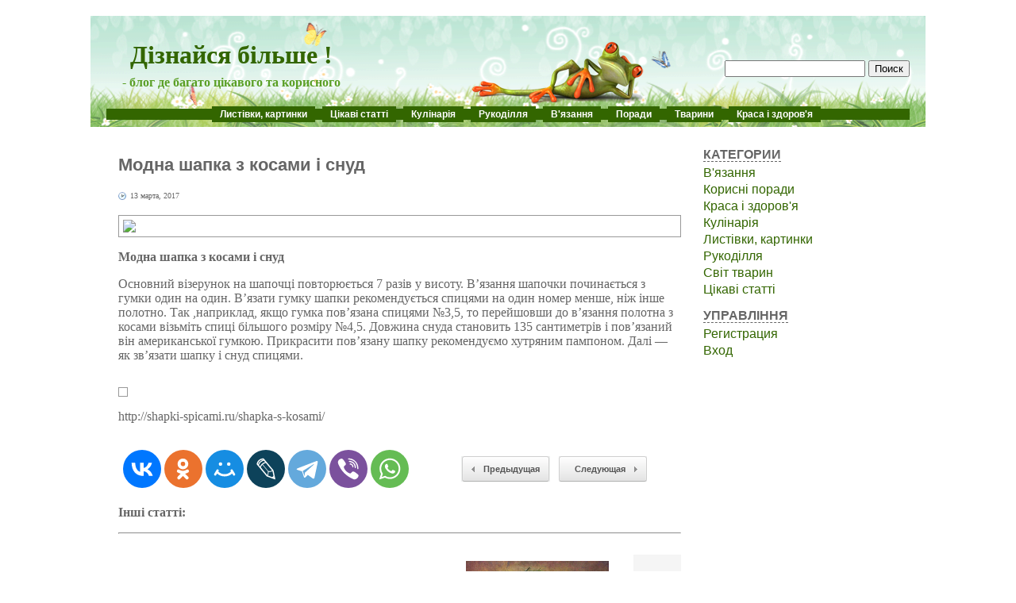

--- FILE ---
content_type: text/html; charset=UTF-8
request_url: http://wise-guy.pp.ua/?p=2873
body_size: 12512
content:
<!DOCTYPE html PUBLIC "-//W3C//DTD XHTML 1.0 Transitional//EN" "http://www.w3.org/TR/xhtml1/DTD/xhtml1-transitional.dtd">
<html xmlns="http://www.w3.org/1999/xhtml" dir="ltr" lang="ua-UA">
<head profile="http://gmpg.org/xfn/11">
<meta http-equiv="Content-Type" content="text/html; charset=UTF-8" />
<meta name="google-site-verification" content="EjPeZhLbT3R6UyS5cKoObHs02e89ONA_Y4dVVqAP-W4" />

<title>Модна шапка з косами і снуд</title>

<link rel="shortcut icon" href="http://wise-guy.pp.ua/wp-content/themes/fluid-blogging/favicon.ico" type="image/x-icon" />
<link rel="stylesheet" href="http://wise-guy.pp.ua/wp-content/themes/fluid-blogging/style.css" type="text/css" media="screen" />
<link rel="pingback" href="http://wise-guy.pp.ua/xmlrpc.php" />
<meta property="og:image" content="http://shapki-spicami.ru/wp-content/uploads/2017/01/sapka-kosi.jpg" />
<link rel="alternate" type="application/rss+xml" title="Дізнайся більше ! &raquo; Модна шапка з косами і снуд Лента комментариев" href="http://wise-guy.pp.ua/?feed=rss2&#038;p=2873" />
<link rel='stylesheet' id='wp-pagenavi-css'  href='http://wise-guy.pp.ua/wp-content/plugins/wp-pagenavi/pagenavi-css.css?ver=2.50' type='text/css' media='all' />
<script type='text/javascript' src='http://wise-guy.pp.ua/wp-content/themes/fluid-blogging/js/jquery-3.3.1.min.js?ver=3.4.1'></script>
<link rel="EditURI" type="application/rsd+xml" title="RSD" href="http://wise-guy.pp.ua/xmlrpc.php?rsd" />
<link rel="wlwmanifest" type="application/wlwmanifest+xml" href="http://wise-guy.pp.ua/wp-includes/wlwmanifest.xml" /> 
<link rel='prev' title='ВОВНЯНА ТУНІКА З ЗИГЗАГОПОДІБНИМ ВІЗЕРУНКОМ.' href='http://wise-guy.pp.ua/?p=2872' />
<link rel='next' title='Ажурний светр спицями' href='http://wise-guy.pp.ua/?p=2874' />
<meta name="generator" content="WordPress 3.4.1" />
<link rel='canonical' href='http://wise-guy.pp.ua/?p=2873' />

<script type="text/javascript">
	function addHandler(object, event, handler) {
		if (typeof object.addEventListener != 'undefined') 
			object.addEventListener(event, handler, false);
		else
			if (typeof object.attachEvent != 'undefined')
				object.attachEvent('on' + event, handler);
			else 
				throw 'Incompatible browser';
	}
</script>
</head>

<body>
<div id="wrapper">

<div id="hd">
	<div class="headersearch"><form method="get" id="searchform" action="http://wise-guy.pp.ua/">
<label class="hidden" for="s"></label>
<div><input type="text" value="" name="s" id="s" />
<input type="submit" id="searchsubmit" value="Поиск" class="button" />
</div>
</form></div>
	<h1><a href="http://wise-guy.pp.ua/">Дізнайся більше !</a></h1>
	<div class="description">- блог де багато цікавого та корисного</div>
</div>

<div id="navcontainer" align="center">
<ul id="navlist">
<li><a href="/?cat=339">Листівки, картинки</a></li>
<li><a href="/?cat=340">Цікаві статті</a></li>
<li><a href="/?cat=1">Кулінарія</a></li>
<li><a href="/?cat=263">Рукоділля</a></li>
<li><a href="/?cat=264">В'язання</a></li>
<li><a href="/?cat=267">Поради</a></li>
<li><a href="/?cat=271">Тварини</a></li>
<li><a href="/?cat=266">Краса і здоров'я</a></li>
</ul>
</div>
<div id="body-content">
	<div id="yui-main">
		<div class="yui-b">


		<div class="post" id="post-2873">
			<h2 class="posttitle">Модна шапка з косами і снуд</h2>

<p class="postmetadata"><span class="date">13 марта, 2017</span></p>


			<div class="entry">
<p> <img class="centered" src="http://shapki-spicami.ru/wp-content/uploads/2017/01/sapka-kosi.jpg" /></p>
<p> <strong>Модна шапка з косами і снуд</strong></p>
<p> Основний візерунок на шапочці повторюється 7 разів у висоту. В&#8217;язання шапочки починається з гумки один на один. В&#8217;язати гумку шапки рекомендується спицями на один номер менше, ніж інше полотно. Так ,наприклад, якщо гумка пов&#8217;язана спицями №3,5, то перейшовши до в&#8217;язання полотна з косами візьміть спиці більшого розміру №4,5. Довжина снуда становить 135 сантиметрів і пов&#8217;язаний він американської гумкою. Прикрасити пов&#8217;язану шапку рекомендуємо хутряним пампоном. Далі &mdash; як зв&#8217;язати шапку і снуд спицями.</p>
<p> <img alt="" src="http://shapki-spicami.ru/wp-content/uploads/2017/01/sapka-kosi1.jpg" /></p>
<p> http://shapki-spicami.ru/shapka-s-kosami/</p>
						
<br>

<table width="95%" cellspacing="1">
<td align="left">
<!-- Social -->
<script src="http://wise-guy.pp.ua/wp-content/themes/fluid-blogging/js/share.js"></script>
<div class="ya-share2" data-curtain data-size="l" data-shape="round" data-services="vkontakte,odnoklassniki,moimir,lj,telegram,viber,whatsapp"></div>
<!-- /Social -->
</td>


<td align="right"><div class="link-left"><a href="http://wise-guy.pp.ua/?p=2872">Предыдущая</a></div></td>
<td align="right" width="1"><div class="link-right"><a href="http://wise-guy.pp.ua/?p=2874">Следующая</a></div></td>
</table>

<noindex><table width="100%" cellspacing="1"><h3>Інші статті:</h3><hr><tr><td align="center"><div class="infos"><a rel="nofollow" href="http://wise-guy.pp.ua/?p=6918"><img class="info_imgs" src="/images_2/2023/07/Podelki-dlya-mamy-na-Novyy-god-luchshie-foto-3.jpg"></a><br><a rel="nofollow" class="info_fonts" href="http://wise-guy.pp.ua/?p=6918">Вироби для мами на Новий рік</a></div></td><td align="center"><div class="infos"><a rel="nofollow" href="http://wise-guy.pp.ua/?p=6908"><img class="info_imgs" src="/images_2/2023/07/Ded-Moroz-i-Snegurochka-krasivye-risunki-3.jpg"></a><br><a rel="nofollow" class="info_fonts" href="http://wise-guy.pp.ua/?p=6908">Дід Мороз і Снігуронька красиві малюнки</a></div></td><td align="center"><div class="infos"><a rel="nofollow" href="http://wise-guy.pp.ua/?p=6903"><img class="info_imgs" src="/images_2/2023/07/Novogodniy-natyurmort-i-fotografii-podborka-1.jpg"></a><br><a rel="nofollow" class="info_fonts" href="http://wise-guy.pp.ua/?p=6903">Новорічний натюрморт</a></div></td><td align="center"><div class="infos"><a rel="nofollow" href="http://wise-guy.pp.ua/?p=6902"><img class="info_imgs" src="/images_2/2023/07/Krasivye-i-milye-risunki-snegovikov-1.jpg"></a><br><a rel="nofollow" class="info_fonts" href="http://wise-guy.pp.ua/?p=6902">Гарні та милі малюнки сніговиків</a></div></td></tr></table></noindex>

			</div>
		</div>

	<div id="commentsarea">


<!-- You can start editing here. -->


			<!-- If comments are open, but there are no comments. -->

	 



								<div id="respond">
				<h3 id="reply-title">Обговорення цієї теми: <small><a rel="nofollow" id="cancel-comment-reply-link" href="/?p=2873#respond" style="display:none;">Отмена ответа</a></small></h3>
									<form action="http://wise-guy.pp.ua/wp-comments-post.php" method="post" id="commentform">
																			<p class="comment-notes">Ваш email не будет опубликован. Обязательные поля отмечены <span class="required">*</span></p>							<p class="comment-form-author"><label for="author"></label> <input id="author" name="author" type="text" placeholder="Твоє імя *" value=""  size="30" aria-required='true' /></p>
<p class="comment-form-email"><label for="email"></label> <input id="email" name="email" type="text" placeholder="E-mail *" value="" size="30" aria-required='true' /></p>
<p class="comment-form-url"><label for="url"></label> <input id="url" name="url" type="text" placeholder="Веб-сайт" value="" size="30" /></p>
												<p><label for="comment"></label><textarea id="comment" name="comment" cols="45" rows="8" aria-required="true" placeholder="Коментар..."></textarea></p>						<input id="spam-filter" type="text" value="2873" name="0JzQvtC00L3QsCDRiNCw0L/QutCwINC3INC60L7RgdCw0LzQuCDRliDRgdC90YPQtA=="><style>#spam-filter {display:none;}</style>						<p class="form-submit">
							<input name="submit" type="submit" id="submit" value="Оставить комментарий" />
							<input type='hidden' name='comment_post_ID' value='2873' id='comment_post_ID' />
<input type='hidden' name='comment_parent' id='comment_parent' value='0' />
						</p>
						<noscript><strong><u><font color="red" size="5">Пожалуйста, включите JavaScript в Вашем обозревателе для того, чтобы оставить комментарий!</font></u></strong></noscript>					</form>
							</div><!-- #respond -->
						


<br clear="all"/><br/>

</div>

	
		</div>
	</div>
	
<div id="sidebar">
<ul>
<li class="categories"><b>Категории</b><ul>	<li class="cat-item cat-item-264"><a href="http://wise-guy.pp.ua/?cat=264" title="Просмотреть все записи в рубрике В&#039;язання">В&#039;язання</a>
</li>
	<li class="cat-item cat-item-267"><a href="http://wise-guy.pp.ua/?cat=267" title="Просмотреть все записи в рубрике Корисні поради">Корисні поради</a>
</li>
	<li class="cat-item cat-item-266"><a href="http://wise-guy.pp.ua/?cat=266" title="Просмотреть все записи в рубрике Краса і здоров&#039;я">Краса і здоров&#039;я</a>
</li>
	<li class="cat-item cat-item-1"><a href="http://wise-guy.pp.ua/?cat=1" title="Просмотреть все записи в рубрике Кулінарія">Кулінарія</a>
</li>
	<li class="cat-item cat-item-339"><a href="http://wise-guy.pp.ua/?cat=339" title="Просмотреть все записи в рубрике Листівки, картинки">Листівки, картинки</a>
</li>
	<li class="cat-item cat-item-263"><a href="http://wise-guy.pp.ua/?cat=263" title="Просмотреть все записи в рубрике Рукоділля">Рукоділля</a>
</li>
	<li class="cat-item cat-item-271"><a href="http://wise-guy.pp.ua/?cat=271" title="Просмотреть все записи в рубрике Світ тварин">Світ тварин</a>
</li>
	<li class="cat-item cat-item-340"><a href="http://wise-guy.pp.ua/?cat=340" title="Просмотреть все записи в рубрике Цікаві статті">Цікаві статті</a>
</li>
</ul></li>

<li><b>Управління</b>
	<ul>
	<li><a href="http://wise-guy.pp.ua/wp-login.php?action=register">Регистрация</a></li>	<li><a href="http://wise-guy.pp.ua/wp-login.php">Вход</a></li>
		</ul>
</li>


<!--
<li><b>Цікаві статті</b>
</li>
<hr>
-->

</ul>

<p></p>


</div>	
</div>

<input type="hidden" name="ptmovXWcdYDWRmZ" id="ptmovXWcdYDWRmZ" />
<script type="text/javascript">
function fTWBQTKiK82lB() {
	var o=document.getElementById("ptmovXWcdYDWRmZ");
	o.value="VfDUejNRDuvPfh";
}
var bEsXqi9bRVQJR = document.getElementById("submit");
if (bEsXqi9bRVQJR) {
	var c0kghvR0XanhD = document.getElementById("ptmovXWcdYDWRmZ");
	var pf3bBOjjSriVm = bEsXqi9bRVQJR.parentNode;
	pf3bBOjjSriVm.appendChild(c0kghvR0XanhD, bEsXqi9bRVQJR);
	addHandler(bEsXqi9bRVQJR, "mousedown", fTWBQTKiK82lB);
	addHandler(bEsXqi9bRVQJR, "keypress", fTWBQTKiK82lB);
}
</script>
<br clear="all"/>

<div id="bottom">
<hr style="color: #F0F0F0; width:90%;">
<p class="copyright"><a style="color: #6A6A6A;" href="mailto:intel302009@gmail.com">Адміністрація</a> завжди рада надати Вам будь-які відповіді щодо сайту.</p>
<p class="copyright">Всі права захищені. 28 запросов за 0.213 секунд.</p>
<p class="copyright">© Wise-Guy.pp.ua 2026-01-21</p></div>


</div>

<!-- Ads -->

</body>
</html>

--- FILE ---
content_type: text/css
request_url: http://wise-guy.pp.ua/wp-content/themes/fluid-blogging/style.css
body_size: 11224
content:
/*
Theme Name: Foto Blogging
Copyright (c) 2022, intel302009. All rights reserved.
*/

html,body {text-size-adjust: none; -webkit-text-size-adjust: none; -moz-text-size-adjust: none; -ms-text-size-adjust: none;}

#wrapper {width:80%; margin:auto; margin-top:20px; padding:10px 20px; background:url(images/logo.gif) repeat-x top;}
#hd {background:url(images/header.png) no-repeat bottom left; height:85px;}

h1 a,h1 a:hover,h1 a:visited,h1 a:active {font-size:32px; font-weight:bold; font-family:Georgia, Times, "Times New Roman", serif; color:#336600; text-decoration:none; padding-left:30px;}
h2 {font-size:22px; padding-top:15px;}
h3 {font-size:16px;}
h4 {font-size:18px;}

.description {font-size:16px; color:#5A9F25; font-weight:bold; font-family:Georgia; padding-left:20px; margin:-15px 0 0 0;}
.headersearch {float:right; text-align:right; margin-top:25px;}

#navcontainer {padding-top:1px;}

#body-content {padding-top:10px; padding-right:10px; padding-left:15px;}

abbr,acronym {border-bottom:1px dotted #000; cursor:help;}

em {font-style:italic;}

blockquote,ul,ol,dl {margin:1em;}

dl dd {margin-left:1em;}
th,td {border:0px; padding:.5em;}
th {font-weight:bold;text-align:center;}

caption {margin-bottom:.5em; text-align:center;}

#navlist {padding:0 0 0 20px; margin:0; background-color:#336600; font-family:verdana,sans-serif; font-size:12px; font-weight:bold;}
#navlist li {display:inline; list-style:none; padding:0; margin:0;}
#navlist #active {float:right; margin-right:10px;}
#navlist li a {text-decoration:none; border:0; padding:3px 10px 3px; margin:3px; background-color:#336600; color:#fff;}
#navlist li a:hover {background-color:#fff; color:#5A9F25;}

.ad_single {margin-bottom:20px;}

.post {width:95%; margin:0 0 10px; overflow:hidden;}

#yui-main {width:100%; float:left; margin-right:-250px;}
.yui-b {padding-right:240px;}
.yui-b {color:#666; font-size:10px;}
.yui-b a {color:#336600; text-decoration:none;}
.yui-b a:hover {color:#336600; text-decoration:underline;}

p {}

/* imgStyle */
p img {padding:0; max-width:100%;}
img.centered {display:block; margin-left:auto; margin-right:auto;}
img.picture {display:block; margin-left:auto; margin-right:auto;}
img.alignright {padding:4px; margin:0 0 2px 7px; display:inline;}
img.alignleft {padding:4px; margin:0 7px 2px 0; display:inline;}
.scale img {float:left; margin-right:10px;}
.entry img {border: 1px solid #999; padding: 5px; margin-top:15px;}
/* -------- */

.attachment-thumbnail {width:160px;}
.attachment {text-align:center; margin:20px;}
.aligncenter,div.aligncenter {display:block; margin-left:auto; margin-right:auto;}

h2.posttitle {color:#666666; font-family:helvetica;}
h2.posttitle a {color:#666666; text-decoration:none;}
h2.posttitle a:visited {color:#666666; text-decoration:none;}
h2.posttitle a:active {color:#000; text-decoration:none;}
h2.posttitle a:hover {color:#000; text-decoration:none;}

.entry p {font-size:16px;}
.entry p a {color:#09f; text-decoration:underline;}
.entry p a:hover {color:#fff; background:#09f;}
.entry ul, .entry li {font-size:14px;}

.informer {padding:5px 0 10px;}

/* Sidebar_Menu */
#sidebar_menu li {font-size:12px; font-weight:bold;}
#sidebar_menu li a {color:#666; text-decoration:none;}
#sidebar_menu li a:hover {color:#000; text-decoration:underline;}

#sidebar {float:right; width:250px; margin-top:25px;}
#sidebar b {font:16px arial,helvetica,clean,sans-serif; text-transform:uppercase; color:#666; font-weight:bold; text-align:left; border-bottom:1px dashed #666;}
#sidebar a {color:#336600; text-decoration:none;}
#sidebar a:hover {color:#336600; text-decoration:underline;}
#sidebar {font:1em Helvetica, Arial, 'Lucida Grande', Verdana,Sans-Serif;}
#sidebar ul,#sidebar ul ol {margin:0; padding:0;}
#sidebar ul li {list-style-type:none; list-style-image:none; margin-bottom:15px;}
#sidebar ul p,#sidebar ul select {margin:5px 0 8px;}
#sidebar ul ul,#sidebar ul ol {margin:5px 0 0;}
#sidebar ul ul ul,#sidebar ul ol {margin:0;}
#sidebar ul ol li {list-style:decimal outside;}
#sidebar ul ul li,#sidebar ul ol li {margin:3px 0 0; padding:0;}

.techinfo {font-size: 12px; line-height: 1.5; font-family: Arial; color:#AAA; padding-top:0px; margin:0px;}

pre {font-family:Consolas, Monaco, "Courier New", Courier, monospace; width:40%; height:auto; background:#f5f5f5; border:1px solid #dadada; padding:11px; font-size:11px; line-height:1.3em; overflow:auto;}

code {font-family:Consolas, Monaco, "Courier New", Courier, monospace; height:auto; font-size:1em; color:#008099; display:inline;}

blockquote {width:40%; min-height:31px; color:#666; margin:15px 30px 0 10px; padding-left:38px; padding-right:20px; background:transparent url(images/blockquote.gif) left top no-repeat;}

.date {padding:0 0 0 15px; margin:0; line-height:16px; background:url(images/clock.gif) no-repeat left; display:inline; text-align:left; height:16px; width:73%;}

.postmetadata {color:#666;}
.postmetadata a {color:#09f; text-decoration:none;}
.postmetadata a:hover {color:#09f; text-decoration:underline;}

.tags {border: 0px;}

.postbottom {background:#fcfcfc; border:1px solid #eee; text-align:center; height:auto; font-size:100%; color:#666;}

.alt {border:1px solid #eee; margin:0; padding:10px;}

.navigation {display:block; text-align:center; margin-top:10px; margin-bottom:60px; width:90%;}
.navigation a {color:#09f; text-decoration:underline;}
.navigation a:hover {color:#09f; text-decoration:none;}

.wp-caption {border:1px solid #eee; text-align:center; background-color:#f7f7f7; padding-top:4px; margin:10px;}
.wp-caption img {margin:0; padding:0; border:0 none;}
.wp-caption p.wp-caption-text {font-size:11px; line-height:17px; padding:0 4px 5px; margin:0;}

.commentlist li,#commentform input,#commentform textarea {font:0.9em 'Lucida Grande', Verdana, Arial, Sans-Serif;}
.commentlist li {font-weight:bold; margin:15px 0 3px; padding:5px 10px 3px; list-style:none;}
.commentlist li .avatar {float:left; border:1px solid #eee; padding:2px; margin:0 4px 4px 0; background:#fff;}
.commentlist cite,.commentlist cite a {font-weight:bold; font-style:normal; font-size:1.1em;}
.commentlist p {font-weight:normal; line-height:1.5em; text-transform:none; margin:10px 5px 10px 0;}
#commentform p {font-family:'Lucida Grande', Verdana, Arial, Sans-Serif; margin:5px 0;}
.commentmetadata {font-weight:normal; margin:0; display:block;}

h3.comments {padding:0; margin:40px auto 20px;}

#commentform input {width:170px; padding:2px; margin:5px 5px 1px 0;}
#commentform textarea {width:90%; padding:2px;}
#commentform #submit {margin:0; float:left;}

.commentlist {padding:0; text-align:left; width:90%;}
.nocomments {text-align:center; margin:0; padding:0;}
#commentsarea a {color:#09f; text-decoration:none;}
#commentsarea a:hover {color:#09f; text-decoration:none;}

#wp-calendar {empty-cells:show; margin:10px auto 0; width:100%;}
#wp-calendar #next a {padding-right:10px; text-align:right;}
#wp-calendar #prev a {padding-left:10px; text-align:left;}
#wp-calendar a {display:block; text-decoration:none;}

#wp-calendar caption {width:100%; font:13px/1.231 arial,helvetica,clean,sans-serif; text-transform:uppercase; font-weight:bold; text-align:right; color:#666;}
#wp-calendar td {padding:3px 0; text-align:center;}
#wp-calendar td.pad:hover {background-color:#fff;}
#wp-calendar #prev a,#wp-calendar #next a {font-size:9pt;}
#wp-calendar th {font-style:normal; text-transform:capitalize;}

#bottom {padding-top:30px; text-align:center;}
.copyright {font-size: 11px; font-family: Arial; color:#AAA; padding-top:3px; margin:0px;}
.copyright a {color:#BBB; text-decoration:none;}
.copyright a:hover {color:#AAA; text-decoration:none;}

/* WP-PageNavi */
.pagenavi {clear: both; padding: 30px 8px 3px 80px;}

.wp-pagenavi a, .wp-pagenavi a:link {
 padding: 3px 8px 3px 8px;
 margin: 2px;
 text-decoration: none;
 color: #fff;
 background: -webkit-gradient(linear, left top, left bottom, from(#68b12f), to(#50911e));
 background: -webkit-linear-gradient(top, #68b12f, #50911e);
 background: -moz-linear-gradient(top, #68b12f, #50911e);
 background: -ms-linear-gradient(top, #68b12f, #50911e);
 background: -o-linear-gradient(top, #68b12f, #50911e);
 background: linear-gradient(top, #68b12f, #50911e);
 border: 1px solid #509111;
 border-bottom: 1px solid #5b992b;
 border-radius: 3px;
 -webkit-border-radius: 3px;
 -moz-border-radius: 3px;
 -ms-border-radius: 3px;
 -o-border-radius: 3px;
 box-shadow: inset 0 1px 0 0 #9fd574;
 -webkit-box-shadow: 0 1px 0 0 #9fd574 inset ;
 -moz-box-shadow: 0 1px 0 0 #9fd574 inset;
 -ms-box-shadow: 0 1px 0 0 #9fd574 inset;
 -o-box-shadow: 0 1px 0 0 #9fd574 inset;
}

.wp-pagenavi a:hover {color:#fff; background-color: #154b7d; opacity:.75; cursor: pointer;}

.wp-pagenavi a:active {
 border: 1px solid #20911e;
 box-shadow: 0 0 10px 5px #356b0b inset;
 -webkit-box-shadow:0 0 10px 5px #356b0b inset;
 -moz-box-shadow: 0 0 10px 5px #356b0b inset;
 -ms-box-shadow: 0 0 10px 5px #356b0b inset;
 -o-box-shadow: 0 0 10px 5px #356b0b inset;
}

.wp-pagenavi span.current {
 padding: 3px 8px 3px 8px;
 margin: 2px;
 color: #fff;
 background:#26343c;
 border-radius: 3px;
 -webkit-border-radius: 3px;
 -moz-border-radius: 3px;
 -ms-border-radius: 3px;
 -o-border-radius: 3px;
 border: 1px solid #20911e;
 box-shadow: 0 0 10px 5px #356b0b inset;
 -webkit-box-shadow:0 0 10px 5px #356b0b inset;
 -moz-box-shadow: 0 0 10px 5px #356b0b inset;
 -ms-box-shadow: 0 0 10px 5px #356b0b inset;
 -o-box-shadow: 0 0 10px 5px #356b0b inset;
}

.wp-pagenavi span.pages {display:none;}
a.page {font-size: 13px;}
span.current {font-size: 13px;}
/* ----------- */


/* Links left and right */
.link-left {width:112px; height:32px;}
.link-left a{display:block; height:32px; background:url(images/link.png) top left; color:#555; font:bold 11px/32px arial; padding-right:13px}
.link-left a:hover{background:url(images/link.png) center left; text-decoration:none;}
.link-left a:active{background-position:bottom left;}

.link-right {width:112px; height:32px;}
.link-right a{display:block; height:32px; background:url(images/link.png) top right; color:#555; font:bold 11px/32px arial; padding-right:28px}
.link-right a:hover{background-position:center right; text-decoration:none;}
.link-right a:active{background-position:bottom right;}
/* -------- */

.row {clear: both;}
.col1 {width: 40%; float: left; padding: 0 0px;}
.col2 {width: 40%; float: right; padding: 0 80px;}

.alignright {float:right;}
.alignleft {float:left;}

/* attachment previous and next image */
.attachment-100x100 {width: 100px;}

/* informer */
div.info {clear:both; margin: 0;}
img.info_img {width:120px; padding:0 10px;}
a.info_font {font-size: 12px;}
/* -------- */

/* informer_2 */
div.infos {clear:both; width:200px;}
img.info_imgs {width:180px; padding:0 10px 5px; border:0px;}
a.info_fonts {font-size: 14px; font-weight:bold; text-decoration:none; color:#5A7DAB;}
a.info_fonts:hover {font-size: 14px; font-weight:bold; text-decoration:none;}
/* -------- */